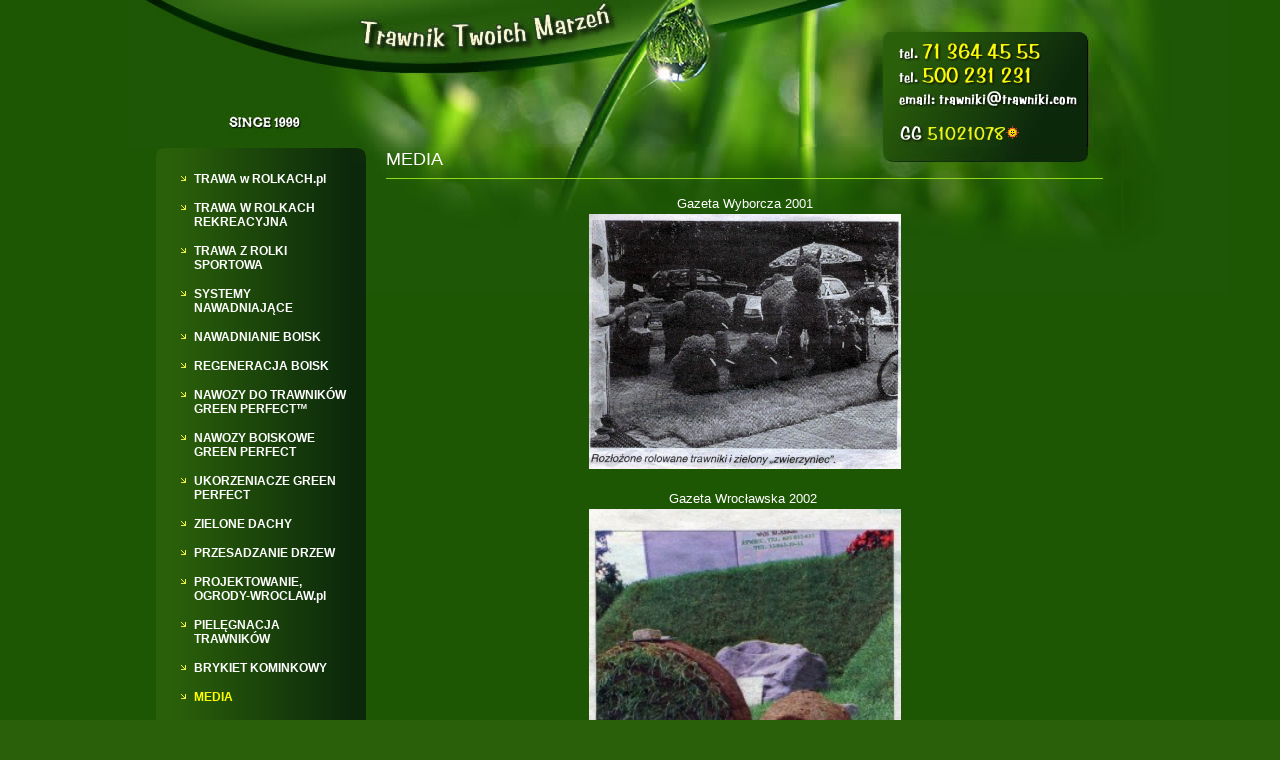

--- FILE ---
content_type: text/html
request_url: http://trawniki.com/pl/prasa_o_nas.html
body_size: 5684
content:
<!DOCTYPE html PUBLIC "-//W3C//DTD XHTML 1.0 Transitional//EN" "http://www.w3.org/TR/xhtml1/DTD/xhtml1-transitional.dtd">
<html xmlns="http://www.w3.org/1999/xhtml">
<head>
  <!-- Google Tag Manager -->

<script>(function(w,d,s,l,i){w[l]=w[l]||[];w[l].push({'gtm.start':

new Date().getTime(),event:'gtm.js'});var f=d.getElementsByTagName(s)[0],

j=d.createElement(s),dl=l!='dataLayer'?'&l='+l:'';j.async=true;j.src=

'https://www.googletagmanager.com/gtm.js?id='+i+dl;f.parentNode.insertBefore(j,f);

})(window,document,'script','dataLayer','GTM-PBCFVQG');</script>

<!-- End Google Tag Manager -->
<title>trawa w rolkach, trawniki z rolki, trawa z rolki, pielęgnacja trawnika</title>
	<meta name="Keywords" content="zakładanie trawników, zakładanie systemów nawadniających, zakładanie ogrodów. Wrocław" />
	<meta name="Description" content="Media o firmie TRAWAwROLKACH.pl Sprawdź co zrobiliśmy. Wrocław." />
	<meta http-equiv="Content-Type" content="text/html; charset=utf-8" />
	<meta http-equiv="imagetoolbar" content="false" />
	<meta name="author" content="Maciej Roszak" />
	<meta name="robots" content="index,follow" />
	<meta name="revisit-after" content="1  days" />

<link href="http://trawniki.com/include/templates/www/css/article.css" rel="stylesheet" type="text/css" />
<link href="http://trawniki.com/include/templates/www/css/style.css" rel="stylesheet" type="text/css" />
<link href="http://trawniki.com/include/templates/www/css/page.css" rel="stylesheet" type="text/css" />
<script type="text/javascript" src="http://trawniki.com/include/js/www.js"></script>
<script type="text/javascript" src="http://trawniki.com/include/js/mootools.js"></script>
<script type="text/javascript" src="http://trawniki.com/include/js/popup.js"></script>
<script type="text/javascript" src="http://trawniki.com/include/js/swfobject.js"></script>
</head>
<body>
<!-- Google Tag Manager (noscript) -->

<noscript><iframe src="https://www.googletagmanager.com/ns.html?id=GTM-PBCFVQG"

height="0" width="0" style="display:none;visibility:hidden"></iframe></noscript>

<!-- End Google Tag Manager (noscript) -->
<div class="layout">
<table width="100%" border="0" cellspacing="0" cellpadding="0">
  <tr>
    <td width="30%" class="stop_left">&nbsp;</td>
    <td width="967" style="width:967px;">
    	<table width="100%" border="0" cellspacing="0" cellpadding="0">
          <tr>
            <td class="stop_logo top">
	            <div id="flashcontent2">
				</div>
				<script>
				var tu = new SWFObject("http://trawniki.com/include/templates/www/swf/top-logo-podstron.swf",'lookfor', "211", "147", "8");
					tu.addParam("wmode", "transparent");
					tu.addVariable("url", "http://trawniki.com/pl.html");	
					tu.write('flashcontent2');
				</script>
            
            	<a href="http://trawniki.com/pl.html"></a>            </td>
            <td class="stop_photo top">
           	<img src="http://trawniki.com/include/templates/www/images/spacer.gif" width="756" height="1" alt="" />
           	<div style="position:relative">
              <div style="position:absolute; top:8px; right:50px;"></div>
              <div style="position:absolute; top:40px; right:30px;"><a href="mailto:trawniki@trawniki.com"><img src="http://trawniki.com/include/templates/www/images/spacer.gif" width="210" height="70" alt="" /> </a> </div>
              <div style="position:absolute; top:110px; right:30px;"><a href="gg:51021078"><img src="http://trawniki.com/include/templates/www/images/spacer.gif" width="210" height="50" alt="" /> </a> </div>
       	    </div></td>
          </tr>
        </table>    </td>
    <td width="30%" class="stop_right">&nbsp;</td>
  </tr>
  <tr>
    <td class="content_bg">&nbsp;</td>
    <td class="content_bg"><table width="100%" border="0" cellspacing="0" cellpadding="0">
      <tr>
        <td class="lcol">
        <div class="smenu_left" style="padding-bottom:15px;">
        	<div class="smenu_top"></div>
        	<div class="smenu_content">
        	  		
					  							<div id="cat33" class="menu_i"><a href="http://trawniki.com/pl/httpwwwrtdsystemogicompladminindexphppmodl1catedit33.html"  title="Sprawdź nas !!! Trawnik z rolki">TRAWA w ROLKACH.pl</a></div>
			<div class="menu_line"></div>	
			<div id="sub33" class="menu_pad" style="display:none;">		
					  												<div id="art225" class="menu_si"><a href="http://trawniki.com/pl/httpwwwrtdsystemogicompladminindexphppmodl1catedit33/certyfikaty.html"  title="Nasze CERTYFIKATY z zielonej branży.">- CERTYFIKATY</a></div>	
			<div class="menu_line"></div>	
							
		
					  												<div id="art224" class="menu_si"><a href="http://trawniki.com/pl/httpwwwrtdsystemogicompladminindexphppmodl1catedit33/nagrody_i_wyroznienia.html"  title="To wybrane NAGRODY i WYRÓŻNIENIA">- NAGRODY </a></div>	
			<div class="menu_line"></div>	
							
		
					  												<div id="art222" class="menu_si"><a href="http://trawniki.com/pl/httpwwwrtdsystemogicompladminindexphppmodl1catedit33/nasi_klienci.html"  title="To tylko wybrane REFERENCJE z pośród wielu innych.">- REFERENCJE</a></div>	
			<div class="menu_line"></div>	
							
	</div>				
						
		
					  							<div id="cat34" class="menu_i"><a href="http://trawniki.com/pl/trawa_w_rolkach.html"  title="Najszybsza metoda posiadania pięknego trawnika. Nasi specjaliści pomogą Tobie zaprojektowac i wykonać super trawnik.">TRAWA W ROLKACH REKREACYJNA</a></div>
			<div class="menu_line"></div>	
			<div id="sub34" class="menu_pad" style="display:none;">		
					  												<div id="art207" class="menu_si"><a href="http://trawniki.com/pl/trawa_w_rolkach/produkcja.html"  title="">Produkcja trawników</a></div>	
			<div class="menu_line"></div>	
							
		
					  												<div id="art27" class="menu_si"><a href="http://trawniki.com/pl/trawa_w_rolkach/trawa_w_rolkach.html"  title="">Trawa w rolkach</a></div>	
			<div class="menu_line"></div>	
							
		
					  												<div id="art209" class="menu_si"><a href="http://trawniki.com/pl/trawa_w_rolkach/pielegnacja.html"  title="">Zakładanie i pielęgnacja trawy w rolkach</a></div>	
			<div class="menu_line"></div>	
							
		
					  												<div id="art263" class="menu_si"><a href="http://trawniki.com/pl/trawa_w_rolkach/okres_letni_porady.html"  title="">Okres letni: porady</a></div>	
			<div class="menu_line"></div>	
							
		
					  												<div id="art262" class="menu_si"><a href="http://trawniki.com/pl/trawa_w_rolkach/ogolne_warunki_sprzedazy.html"  title="">Ogólne Warunki Sprzedaży</a></div>	
			<div class="menu_line"></div>	
							
	</div>				
						
		
					  							<div id="cat69" class="menu_i"><a href="http://trawniki.com/pl/trawa_sportowa.html"  title="Trawniki sportowe na boiska i tereny trawiaste. Naszybszy sposób na wykonanie gęstej murawy.">TRAWA Z ROLKI SPORTOWA</a></div>
			<div class="menu_line"></div>	
							
						
		
					  							<div id="cat37" class="menu_i"><a href="http://trawniki.com/pl/httpwwwtrawnikicomplhttpwwwrtdsystemogicompladminindexphppmodl1catedit37html.html"  title="Automatyczne nawadnianie. Prosty sposób na piekny ogród. Zamów wizytę i szybko rozwąż problem podlewnia.">SYSTEMY NAWADNIAJĄCE</a></div>
			<div class="menu_line"></div>	
			<div id="sub37" class="menu_pad" style="display:none;">		
					  												<div id="art194" class="menu_si"><a href="http://trawniki.com/pl/httpwwwtrawnikicomplhttpwwwrtdsystemogicompladminindexphppmodl1catedit37html/systemy_nawadniajace.html"  title="">- INSTALACJA</a></div>	
			<div class="menu_line"></div>	
							
		
					  												<div id="art217" class="menu_si"><a href="http://trawniki.com/pl/httpwwwtrawnikicomplhttpwwwrtdsystemogicompladminindexphppmodl1catedit37html/instalacja.html"  title="">- GALERIA</a></div>	
			<div class="menu_line"></div>	
							
	</div>				
						
		
					  							<div id="cat64" class="menu_i"><a href="http://trawniki.com/pl/nawadnianie_boisk.html"  title="Budowa systemów nawadniających. Tanio, szybko i skutecznie. Tel. 500 231 231">NAWADNIANIE BOISK</a></div>
			<div class="menu_line"></div>	
							
						
		
					  							<div id="cat35" class="menu_i"><a href="http://trawniki.com/pl/regeneracja_boisk.html"  title="Szybko i skutecznie wykonamy renowację boiska i innej powierzchni trawiastej. Dzięki odpowiednim maszynom i dużym doświadczeniu naprawimy każde boisko.">REGENERACJA BOISK</a></div>
			<div class="menu_line"></div>	
			<div id="sub35" class="menu_pad" style="display:none;">		
					  												<div id="art210" class="menu_si"><a href="http://trawniki.com/pl/regeneracja_boisk/budowa_boisk.html"  title="">- BUDOWA BOISK</a></div>	
			<div class="menu_line"></div>	
							
	</div>				
						
		
					  							<div id="cat72" class="menu_i"><a href="http://trawniki.com/pl/nawozy_green_perfect.html"  title="Bardzo wydajne i nowoczesne nawozy GREEN PERFECT skutecznie ożywią Twój zmęczony trawnik. Nawozy o wydłużonym działaniu do 3 miesięcy. ">NAWOZY DO TRAWNIKÓW GREEN PERFECT™</a></div>
			<div class="menu_line"></div>	
							
						
		
					  							<div id="cat68" class="menu_i"><a href="http://trawniki.com/pl/nawozy_schultz1.html"  title="Najlepsze nawozy do trawników.">NAWOZY BOISKOWE GREEN PERFECT</a></div>
			<div class="menu_line"></div>	
			<div id="sub68" class="menu_pad" style="display:none;">	</div>				
						
		
					  							<div id="cat73" class="menu_i"><a href="http://trawniki.com/pl/ukorzeniacze_green_perfect.html"  title="">UKORZENIACZE GREEN PERFECT</a></div>
			<div class="menu_line"></div>	
			<div id="sub73" class="menu_pad" style="display:none;">	</div>				
						
		
					  							<div id="cat60" class="menu_i"><a href="http://trawniki.com/pl/zielone_dachy.html"  title="Daj się skusić. Zielony dach jest nowoczesnym i ekologicznym rozwiązaniem. Zadzwoń a pomożemy Tobie i rozwiejemy Twoje wątpliwości.">ZIELONE DACHY</a></div>
			<div class="menu_line"></div>	
			<div id="sub60" class="menu_pad" style="display:none;">	</div>				
						
		
					  							<div id="cat38" class="menu_i"><a href="http://trawniki.com/pl/przesadzanie_drzew.html"  title="Najszybsza metoda posiadania dużego dorodnego drzewa. Już czas nie musisz czekać aż urośnie - zamów duże drzewo.">PRZESADZANIE DRZEW</a></div>
			<div class="menu_line"></div>	
			<div id="sub38" class="menu_pad" style="display:none;">		
					  												<div id="art219" class="menu_si"><a href="http://trawniki.com/pl/przesadzanie_drzew/historia.html"  title="">- HISTORIA</a></div>	
			<div class="menu_line"></div>	
							
		
					  												<div id="art220" class="menu_si"><a href="http://trawniki.com/pl/przesadzanie_drzew/realizacja.html"  title="">- REALIZACJE</a></div>	
			<div class="menu_line"></div>	
							
	</div>				
						
		
					  							<div id="cat36" class="menu_i"><a href="http://trawniki.com/pl/ogrody.html"  title="Najpiękniejsze ogrody we Wrocławiu to w dużym stopniu nasza zasługa. Zadzwoń i sprawdź nasze działania.">PROJEKTOWANIE, OGRODY-WROCLAW.pl</a></div>
			<div class="menu_line"></div>	
			<div id="sub36" class="menu_pad" style="display:none;">	</div>				
						
		
					  												<div id="art191" class="menu_i"><a href="http://trawniki.com/pl/serwis.html"  title="">PIELĘGNACJA TRAWNIKÓW</a></div>	
			<div class="menu_line"></div>	
							
		
					  												<div id="art260" class="menu_i"><a href="http://trawniki.com/pl/brykiet_kominkowy.html"  title="Brykiet drzewny kominkowy Pellet Wrocław ">BRYKIET KOMINKOWY</a></div>	
			<div class="menu_line"></div>	
							
		
																<div id="cat48" class="menu_a"><a href="http://trawniki.com/pl/prasa_o_nas.html"  title="Trochę ciekawostek z gazet i internetu o firmie TRAWAwROLKACH.pl.">MEDIA </a></div>
			<div class="menu_line"></div>	
							
						
		
					  							<div id="cat51" class="menu_i"><a href="http://trawniki.com/pl/55.html"  title="Podejmujemy się niejednokrotnie trudnych i karkołomnych prac. Nasza dewiza to: Zadowolenie klienta. Szybko i skutecznie zazielenimy każdy teren.">NASZE PRACE  </a></div>
			<div class="menu_line"></div>	
							
						
		
					  							<div id="cat57" class="menu_i"><a href="http://trawniki.com/pl/praca.html"  title="Ciekawa praca dla kochających zieloną przestrzeń.">PRACUJ Z NAMI</a></div>
			<div class="menu_line"></div>	
			<div id="sub57" class="menu_pad" style="display:none;">		
					  												<div id="art249" class="menu_si"><a href="http://trawniki.com/pl/praca/aktualne_oferty.html"  title="Szukasz ciekawej pracy? Chcesz pracować z fajnymi ludźmi? Dołącz do NAS.">Aktualne oferty</a></div>	
			<div class="menu_line"></div>	
							
	</div>				
						
		
					  												<div id="art35" class="menu_i"><a href="http://trawniki.com/pl/kontakt.html"  title="Nasze dzieło to zielony świat. Ekologiczny i zdrowy dla ludzi i zwierząt.">KONTAKT Z NAMI</a></div>	
			<div class="menu_line"></div>	
							
	        	
            </div>
        	<div class="smenu_bottom"></div>
        </div>
        
        
        
     <div style="padding:0px 0px 10px 0px;"><a href="https://trawniki24.com/"><img name="button_shop" src="http://trawniki.com/include/templates/www/img/button_shop.gif" width="210" height="54" border="0" id="button_shop2" alt="" /></a></div>
        <div class="movie_bg">
       		<h2 style="text-align: left;">&nbsp; <a href="https://trawniki24.com"><img WIDTH="182"  align="" height="134" alt="" src="http://trawniki.com/upload/articles/NEWS/Sklep_trawa_w_rolkach_.jpg" /></a></h2>
<h2>&nbsp;&nbsp;&nbsp;</h2>
<p>&nbsp;</p>        
        </div>
        <div style="margin-bottom:10px;">
          
        <table class="tbox" width="100%" border="0" cellspacing="0" cellpadding="00">
            <tr>
              <td class="tbox_top">&nbsp;</td>
            </tr>
            <tr>
              <td class="tbox_content">	
                              
                <table width="100%" border="0" cellspacing="0" cellpadding="0">
                  <tr>
                    <td class="polls_title">Sonda</td>
                  </tr>
                  <tr>
                    <td class="polls_content"><table width="100%" border="0" cellspacing="0" cellpadding="0">
  <form name="ankieta" method="post">
  <tr>
    <td class="polls_question" align="center">
	Jaki nawóz dobrze działa?
	</td>
  </tr>
  <tr>
    <td>	
	<table border="0" cellspacing="0" cellpadding="0">
	  	<tr>
		<td width="10"></td><td><input type="radio" name="odp" checked value="41"> SUBSTRAL</td>
	</tr>	<tr>
		<td width="10"></td><td><input type="radio" name="odp"  value="42"> FLOROVIT</td>
	</tr>	<tr>
		<td width="10"></td><td><input type="radio" name="odp"  value="43"> SCOTTS</td>
	</tr>	<tr>
		<td width="10"></td><td><input type="radio" name="odp"  value="44"> SCHULTZ</td>
	</tr>	<tr>
		<td width="10"></td><td><input type="radio" name="odp"  value="45"> POLICE</td>
	</tr>	<tr>
		<td width="10"></td><td><input type="radio" name="odp"  value="46"> FRUCTUS</td>
	</tr>	<tr>
		<td width="10"></td><td><input type="radio" name="odp"  value="47"> INNY</td>
	</tr>
	  <tr><td colspan="2"></td></tr>
	</table>	
	</td>
  </tr>
  <tr><td>&nbsp;</td></tr>
  <tr>
    <td class="polls_submit" style="padding-left:40px;">
    <span class="button"><a href="javascript:document.forms['ankieta'].submit();" style="width:60px;">głosuj</a></span>
    </td>
  </tr>
  <tr><td>&nbsp;</td></tr>
  <tr>
  	<td class="polls_links">[ <a href="?ankw=1" target="_self" title="" class="" accesskey="" onClick="">wyniki</a> | <a href="http://trawniki.com/pl/sonda.html" target="_self" title="" class="" accesskey="" onClick="">poprzednie</a> ]</td>
  </tr>
  <tr><td>&nbsp;</td></tr>
  <tr>
    <td class="polls_summary">Głosów: <b>828</b><input type="hidden" name="form_glosuj" value="1" /><input type="hidden" name="ank" value="11" /></td>
  </tr>
  </form>
</table></td>
                  </tr>
                </table>
                
               </td>            
            </tr>
            <tr>
              <td class="tbox_bottom">&nbsp;</td>
            </tr>
          </table>    
        </div>
        </td>
        <td class="ccol article_bg">
        				<div>
				<div class="article_header">
					<h1>MEDIA </h1>									</div>
				
								<div class="article_text"> 
								<p style="text-align: center">Gazeta Wyborcza 2001</p>
<p style="text-align: center"><blink><img style="cursor: pointer" border="2" alt="" WIDTH="312"    height="255" onClick="popImage2('/upload/articles/Media_o_nas/Kopia_Wyborcza_2000.jpg', 'obrazek', 600, 502 )" src="http://trawniki.com/upload/articles/Media_o_nas/Kopia_Wyborcza_2000.jpg" /></blink></p>
<p style="text-align: center"><blink></blink> </p>
<p style="text-align: center">   Gazeta Wrocławska 2002    </p>
<p style="text-align: center"><img style="cursor: pointer" border="0" alt="" WIDTH="312"    height="359" onClick="popImage2('/upload/articles/Media_o_nas/4_07_2001Gazeta__Wyborcza.jpg', 'obrazek', 527, 600 )" src="/www/mbthumb.php?img=/Media_o_nas/4_07_2001Gazeta__Wyborcza.jpg&w=400&h=300" /></p>
<p style="text-align: center"> </p>
<p style="text-align: center">Millenium Budowlane 2003</p>
<p style="text-align: center">  <img style="cursor: pointer" border="0" alt="" WIDTH="198"    height="313" onClick="popImage2('/upload/articles/Media_o_nas/Millenium_Gazeta_Budowlana_2002_str_1.jpg', 'obrazek', 412, 600 )" src="http://trawniki.com/upload/articles/Media_o_nas/Millenium_Gazeta_Budowlana_2002_str_1.jpg" /><img style="cursor: pointer" border="0" alt="" WIDTH="200"    height="313" onClick="popImage2('/upload/articles/Media_o_nas/Millenium_Gazeta_Budowlana_str_2__2002.jpg', 'obrazek', 416, 600 )" src="http://trawniki.com/upload/articles/Media_o_nas/Millenium_Gazeta_Budowlana_str_2__2002.jpg" />  </p>
<p style="text-align: center"> </p>
<p style="text-align: center">Głos Koszaliński 2008 </p>
<p style="text-align: center"><img style="cursor: pointer" border="0" alt="" WIDTH="337"    height="482" onClick="popImage2('/upload/articles/Media_o_nas/Glos_Koszalinski_2008.jpg', 'obrazek', 424, 600 )" src="http://trawniki.com/upload/articles/Media_o_nas/Glos_Koszalinski_2008.jpg" /></p>
<p style="text-align: center"> </p>
<p style="text-align: center">Internet 2009</p>
<p style="text-align: center">   <img style="cursor: pointer" border="0" alt="" WIDTH="331"    height="287" onClick="popImage2('/upload/articles/Media_o_nas/DSC_1663.JPG', 'obrazek', 600, 483 )" src="/www/mbthumb.php?img=/Media_o_nas/DSC_1663.JPG&w=400&h=300" /> </p>
<p style="text-align: center"> </p>
<p style="text-align: center">Głos Wielkopolski 2010    </p>
<p style="text-align: center">  <img style="cursor: pointer" border="0" alt="" WIDTH="330"    height="274" onClick="popImage2('/upload/articles/Media_o_nas/DSC_1661.JPG', 'obrazek', 600, 496 )" src="/www/mbthumb.php?img=/Media_o_nas/DSC_1661.JPG&w=400&h=300" /></p>
<p style="text-align: center"> </p>
<p style="text-align: center">Internet 2010</p>
<p style="text-align: center">   <img alt="" WIDTH="330"    height="223" src="http://trawniki.com/upload/articles/Media_o_nas/trawa_z_rolki_011.jpg" /> </p>
<p style="text-align: center"> </p>
<p style="text-align: center">Telewizja TVN 2012</p>
<p style="text-align: center">  <img style="cursor: pointer" border="0" alt="" WIDTH="325"    height="189" onClick="popImage2('/upload/articles/Media_o_nas/trawa_z_rolki_cena.jpg', 'obrazek', 600, 342 )" src="http://trawniki.com/upload/articles/Media_o_nas/trawa_z_rolki_cena.jpg" /></p>
<p style="text-align: center"> </p>
<p style="text-align: center"> Idealny Dom 2013 </p>
<p style="text-align: center"><img style="cursor: pointer" border="0" alt="" WIDTH="180"    height="225" onClick="popImage2('/upload/articles/Media_o_nas/Trawa_w_rolkach_001.jpg', 'obrazek', 476, 600 )" src="http://trawniki.com/upload/articles/Media_o_nas/Trawa_w_rolkach_001.jpg" /> <img style="cursor: pointer" border="0" alt="" WIDTH="172"    height="225" onClick="popImage2('/upload/articles/Media_o_nas/Trawa_w_rolkach_002.jpg', 'obrazek', 460, 600 )" src="http://trawniki.com/upload/articles/Media_o_nas/Trawa_w_rolkach_002.jpg" /> <img style="cursor: pointer" border="0" alt="" WIDTH="171"    height="225" onClick="popImage2('/upload/articles/Media_o_nas/Trawa_w_rolkach_003.jpg', 'obrazek', 459, 600 )" src="http://trawniki.com/upload/articles/Media_o_nas/Trawa_w_rolkach_003.jpg" /></p>
<p style="text-align: center"><img style="cursor: pointer" border="0" alt="" WIDTH="181"    height="239" onClick="popImage2('/upload/articles/Media_o_nas/Trawa_w_rolkach_004.jpg', 'obrazek', 455, 600 )" src="http://trawniki.com/upload/articles/Media_o_nas/Trawa_w_rolkach_004.jpg" /> <img style="cursor: pointer" border="0" alt="" WIDTH="173"    height="238" onClick="popImage2('/upload/articles/Media_o_nas/Trawa_w_rolkach_005.jpg', 'obrazek', 468, 600 )" src="http://trawniki.com/upload/articles/Media_o_nas/Trawa_w_rolkach_005.jpg" /> <img style="cursor: pointer" border="0" alt="" WIDTH="171"    height="237" onClick="popImage2('/upload/articles/Media_o_nas/Trawa_w_rolkach_006.jpg', 'obrazek', 453, 600 )" src="http://trawniki.com/upload/articles/Media_o_nas/Trawa_w_rolkach_006.jpg" /></p>
<p style="text-align: center"> </p>
<p style="text-align: center">WROCŁAW.pl 2014 </p>
<p style="text-align: center"><img style="WIDTH: 532px   ; height: 360px; cursor: pointer" border="0" alt="" WIDTH="557"    height="382" onClick="popImage2('/upload/articles/Media_o_nas/Rynek_Wroclaw__2014.jpg', 'obrazek', 600, 402 )" src="http://trawniki.com/upload/articles/Media_o_nas/Rynek_Wroclaw__2014.jpg" /></p>
<p style="text-align: center"> </p>
<p style="text-align: center"> </p><br/><br/>	
				
								</div>	
				
															</div><div class="powiekszenie" id="powiekszenie" style="display:none;"><table class="powiekszenie" border='0' cellspacing='0' cellpadding='0'><tr><td><div class="ladowanie" id="ladowanie"><div onclick='popClose2()' class="obrazek" id="obrazek"></div></div></td></tr></table></div>        
        </td>
      </tr>
    </table></td>
    <td class="content_bg article_right">&nbsp;</td>
  </tr>
  <tr>
    <td colspan="3" class="adverts_bg">
    				
						
                
					<a href="http://www.rugbywroclaw.com/" target="_self" title=""><img src="http://trawniki.com/upload/pics/Rugby_wroclaw_1.jpg"  border="0" class="" alt=""  /></a>
                    			
						
                
					<a href="http://www.baseballwroclaw.pl/" target="_self" title=""><img src="http://trawniki.com/upload/pics/Baseball_Wroclaw.jpg"  border="0" class="" alt=""  /></a>
                    			
						
                
					<a href="http://trawniki.com/pl/trawa_w_rolkach_juz/news_1.html" target="_self" title=""><img src="http://trawniki.com/upload/pics/rolka_na_50l.jpg"  border="0" class="" alt=""  /></a>
                    			
						
                
					<a href="http://www.mcs.wroc.pl/pl/index" target="_self" title=""><img src="http://trawniki.com/upload/pics/logo_MCS_Wroclaw_1.jpg"  border="0" class="" alt=""  /></a>
                    			
						
                
					<a href="https://www.osprzeplin.pl/" target="_self" title=""><img src="http://trawniki.com/upload/pics/Rzeplin_OSP__.jpg"  border="0" class="" alt=""  /></a>
                    			
						
                
					<a href="http://www.tvn24.pl/" target="_self" title=""><img src="http://trawniki.com/upload/pics/tvn24.jpg"  border="0" class="" alt=""  /></a>
                    			
						
                
					<a href="http://www.orlik2012.pl/" target="_self" title=""></a>
                    			
						
    </td>
  </tr>
  <tr>
    <td class="footer_bg">&nbsp;</td>
    <td class="footer_bg top">
    <table width="100%" border="0" cellspacing="0" cellpadding="0">
      <tr>
        <td style="text-align:left"><b>TRAWA W ROLKACH.pl</b>    copyrights © 2010 - All rights reserved</td>
        <td style="text-align:right;"><a href="mailto:trawniki@trawniki.com">biuro@trawniki.com</a></td>
      </tr>
    </table>
    </td>
    <td class="footer_bg">&nbsp;</td>
  </tr>
</table>


<script type="text/javascript">
	showSubMenu( 'sub48' );
var art = "art0";
if(art!="art0")
	highSubItem( 'art0' );
else
	highSubItem( 'cat48' );
</script>

TRAWAwROLKACH.pl  Dostawy cały kraj.  tel. +48 500 231 231


<-- ! test -->

</body>
</html>

--- FILE ---
content_type: text/css
request_url: http://trawniki.com/include/templates/www/css/article.css
body_size: 533
content:
@charset "iso-8859-2";
/* CSS Document */

a { color:#94da1b; text-decoration:none; font:inherit; font-size:12px } 
a:hover { color:#94da1b; text-decoration:underline; }

h1{ font-family:inherit; font-size:13px; color:#ffff00; font-weight:bold; margin:5px 0px 12px 0px; }
h2{ font-family:inherit; font-size:12px; color:#ffff00; font-weight:bold; margin:5px 0px 12px 0px; }
h3{ font-family:inherit; font-size:12px; color:#ffff00; font-weight:bold; margin:5px 0px 12px 0px; }
h4{ font-family:inherit; font-size:12px; color:#1A9C92; font-weight:bold; margin:5px 0px 12px 0px; }
h5{ font-family:inherit; font-size:12px; color:#1A9C92; font-weight:bold; margin:5px 0px 12px 0px; }

.bold1a { font-weight:bold; font-size:13px; font-family:inherit; color:#94da1b; }
.bold2a { font-weight:bold; font-size:12px; font-family:inherit; color:#94da1b; }
.bold3a { font-weight:bold; font-size:12px; font-family:inherit; color:#94da1b; }

.bold1b { font-weight:bold; font-size:13px; font-family:inherit; color:#FF0000; }
.bold2b { font-weight:bold; font-size:12px; font-family:inherit; color:#FF0000; }
.bold3b { font-weight:bold; font-size:12px; font-family:inherit; color:#FF0000; }

.bold1c { font-weight:bold; font-size:13px; font-family:inherit; color:#2a600a; }
.bold2c { font-weight:bold; font-size:12px; font-family:inherit; color:#2a600a; }
.bold3c { font-weight:bold; font-size:12px; font-family:inherit; color:#2a600a; }

.bold1d { font-weight:bold; font-size:13px; font-family:inherit; color:#1A9C92; }
.bold2d { font-weight:bold; font-size:12px; font-family:inherit; color:#1A9C92; }
.bold3d { font-weight:bold; font-size:12px; font-family:inherit; color:#1A9C92; }

p{margin:0px;}

/* General styles */
body { font-size:12px; font-family:Tahoma, Helvetica, sans-serif; background:#2a600a; }
p { margin:0px; padding:0px; }
td { font-size:12px; color:#ffffff;  }

form{ margin:0px; padding:0px; }
div { font-family:inherit; }
span { font-family:inherit; }
caption { font-family:inherit; }
img { border:0px; margin:0px; padding:0px; }
blockquote{ margin:0px 0px 12px 20px; }
ul{ margin:2px 0px 2px 20px; padding:0px; }
ol{ margin:2px 0px 2px 30px; padding:0px; }
li{ margin:0px; padding:3px 0px 3px 0px; }
li.blank{ margin:0px; padding:2px 0px 2px 0px; list-style:url(../images/spacer.gif); }


--- FILE ---
content_type: text/css
request_url: http://trawniki.com/include/templates/www/css/style.css
body_size: 2449
content:
@charset "iso-8859-2";
/* CSS Document */

/* Page Layout */
body { margin:0px; padding:0px 0px 0px 0px; }
div.message{ color:#5a82ac; font-size:12px; margin-bottom:5px; margin-top:5px; background:#f5f5f5 url(../images/message_dot.gif) 3px 3px no-repeat; border:1px solid #cccccc; padding:2px 2px 2px 20px; }
td.top { vertical-align:top;  }

button { border: solid 1px #4b7a98; font: 12px Tahoma, sans-serif; }
input.normal { width: 150px; border: solid 1px #cccccc; font: 12px Tahoma, sans-serif; }
textarea.tnormal { border: solid 1px #cccccc; font: 12px Tahoma, sans-serif; color:#000000; }
input.bnormal { border: solid 1px #0c280b;  font: 12px Tahoma, sans-serif; font-weight:bold; margin: 1px; color:#FFFFFF; background:#0c280b; }
.form_left{ width:120px; }

input.text{ border:1px solid #cccccc; font-family:inherit; color:#ffffff; padding:2px; }
textarea{ border:1px solid #cccccc; font-family:inherit; color:#ffffff; padding:2px; font-family:inherit; }
select{ border:1px solid #cccccc; font-family:inherit; color:#ffffff; padding:2px; }
fieldset{ border:1px solid #cccccc; margin-bottom:20px; }
legend{ font-weight:bold; color:#ffff00; font-size:12px; }

/* PopUp Zdjecia */
#lbOverlay { position: absolute; left: 0; width: 100%;	background-color: #000;	cursor: pointer; z-index:400; }
#lbCenter { position: absolute; left: 50%; overflow: hidden; background-color: #ffffff; z-index:500; }
#lbCenter{ border:5px solid #eeeeee; }
.lbLoading { background: #fff url(../images/loader.gif) no-repeat center; }
#lbImage { position: absolute; left: 0; top: 0; cursor:pointer;	background-repeat: no-repeat; }

/* Menu */
div.menu_pad{ padding-left:20px; }

div.menu_i { background:url(../img/menu_arrow_i.gif) no-repeat 10px 13px; padding:9px 0px 4px 23px; }
div.menu_i a { color:#ffffff; display:block; font-weight:bold; font-size:12px; text-decoration:none; }
div.menu_i a:hover{ color:#ffff00; text-decoration:none; }
div.menu_a { background:url(../img/menu_arrow_a.gif) no-repeat 10px 13px; padding:9px 0px 4px 23px; }
div.menu_a a { color:#ffff00; display:block; font-weight:bold; font-size:12px; text-decoration:none; }
div.menu_a a:hover{ color:#ffff00; text-decoration:none; }

div.menu_si { background:url(../img/menu_sarrow.gif) no-repeat 0px 7px; padding:2px 0px 2px 14px; }
div.menu_si a { color:#ffffff; display:block; font-size:12px; text-decoration:none; }
div.menu_si a:hover{ color:#94da1b; text-decoration:none; }
div.menu_sa { background:url(../img/menu_sarrow.gif) no-repeat 0px 7px; padding:2px 0px 2px 14px; }
div.menu_sa a { color:#94da1b; display:block; font-size:12px; text-decoration:none; }
div.menu_sa a:hover{ text-decoration:none; color:#94da1b; }

div.menu_line{ height:2px; line-height:1px; font-size:1px;}
div.menu_break{ height:20px; }

div.menu_top_i{ padding:0px 10px 0px 12px; color:#ffffff; font-size:12px; }
div.menu_top_i a { color:#ffffff; font-size:12px; text-decoration:none; }
div.menu_top_i a:hover{ color:#ffffff; text-decoration:underline; }
div.menu_top_a{ padding:0px 10px 0px 12px; color:#CC0000; font-size:12px; }
div.menu_top_a a { color:#CC0000; font-size:12px; text-decoration:none; }
div.menu_top_a a:hover{ color:#CC0000; text-decoration:underline; }

.menu_nav_a { background:url(../img/bot_arrow.gif) 0px 5px no-repeat; padding-left:10px; margin:0px 10px 0px 10px; }
.menu_nav_a a{ color:#94da1b; text-decoration:none; font-size:12px; font-family:Tahoma,sans-serif; }
.menu_nav_a a:hover { font-size:12px; color:#94da1b; text-decoration:none; }
.menu_nav_i { background:url(../img/bot_arrow.gif) 0px 5px no-repeat; padding-left:10px; margin:0px 10px 0px 10px; }
.menu_nav_i a{ color:#ffffff; text-decoration:none; font-size:12px; font-family:Tahoma,sans-serif; }
.menu_nav_i a:hover { font-size:12px; color:#94da1b; text-decoration:none; }
.menu_nav_break{ margin:0px 5px 0px 5px; font-size:9px; font-family:Tahoma,sans-serif; color:#ffffff; }

/* Article */
.article_header{ padding:0px 0px 10px 0px; position:relative; margin-bottom:5px; }
.article_footer{ height:15px; padding:12px 0px 5px 0px; text-align:right }

h1{ color:#ffffff; padding:2px 80px 8px 0px; font-size:18px; font-weight:normal; margin:0px; border-bottom:1px solid #94DA1B;  }
.article_print{ vertical-align:middle; color:#fa8000; position:absolute; right:5px; top:0px; }
.article_lid{ width:100%; font-weight:bold; color:#ffffff; margin-bottom:15px; line-height: 1.5em; }

.article_path{ margin:0px 0px 8px 0px; font-size:9px; color:#999999 }
.article_path a { font-size:9px; color:#999999; }

.article_text{ color:#ffffff; line-height:160%; padding:0px 0px 0px 0px; }
.article_text td{ color:#ffffff; line-height:160%; }
.article_text th{ color:#C60000; background:#e9edf1; text-align:center; line-height:160%; padding:4px; }
.article_text table{ border-collapse:separate; }
.article_text table.article_img_table{ border-collapse:separate; border:0px; }
.article_text table.form{ border-collapse:separate; border:0px; }
.article_text table.form table,.article_text table.form td,.article_text table.form img{ border:0px; padding:0px; margin:0px; }
.article_text table.polls_table{ border-collapse:separate; border:0px; }
.article_text table.polls_table table{ border-collapse:separate; border:0px; }
.article_text table.polls_table td{ padding:0px; }

h1 a { font-size:12px; color:#94da1b; text-decoration:none; }
h1 a:hover { color:#94da1b; text-decoration:underline; }

.article_text img{ margin:0px 5px 0px 5px; padding:0px; }
.article_text a { color:#94da1b; text-decoration:underline; }
.article_text a:hover { color:#94da1b; text-decoration:none; }

.article_image{ font-size:12px; color:#ffffff; padding-top:12px; text-align:center; vertical-align:top; }
.article_image img { border:4px solid #1B440A; margin:0px; }
.article_image img:hover { border:4px solid #1B440A; margin:0px; }

.article_footer a { color:#94da1b; text-decoration:none; }
.article_footer a:hover { color:#94da1b; text-decoration:underline; }

.article_nav{ padding:5px; text-align:right; }
.article_nav a { background:#d9e9e9; color:#336699; padding:1px 2px 1px 2px; text-decoration:none; }
.article_nav a:hover { background:#336699; color:#ffffff; padding:1px 2px 1px 2px; text-decoration:none; }

.article_print a { color:#cccccc; text-decoration:none; padding:2px; }
.article_print a:hover { color:#cccccc; text-decoration:underline; }

/* Article Perpage */
.navmenu_list{ font-size:12px; color:#ffffff; text-align:right; padding:10px 0px 10px 0px; }
.navmenu_list a{ background:#eeeeee; color:#666666; padding:1px 4px 1px 4px; margin:0px 1px 0px 1px; font-size:12px; text-decoration:none; }
.navmenu_list a:hover{ text-decoration:underline; color:#666666; background:#eeeeee; }

/* Article Box */
.article_box{ margin:8px 0px 8px 0px; }
.article_box_line{ height:3px; border-bottom:1px solid #2d730d; line-height:1px; font-size:1px;}
.article_box_title{ font-size:12px; vertical-align:middle; font-weight:bold; color:#ffffff; }
.article_box_title a{ font-size:12px; color:#ffffff; text-decoration:none; }
.article_box_title a:hover { color:#ffffff; text-decoration:underline; }
.article_box_date{ float:right; color:#ff8f04; font-weight:bold; }
.article_box_text{ color:#ffffff; margin:5px 0px 0px 0px; }
.article_box_more{ text-align:right; }
.article_box_more a{ font-size:12px; color:#94da1b; text-decoration:none; }
.article_box_more a:hover { color:#94da1b; text-decoration:underline; }

/* Article Title Box */
.articlet_box{ margin:0px 0px 0px 0px; }
.articlet_box_line{ height:3px; line-height:1px; font-size:1px;}
.articlet_box_title{ font-size:12px; vertical-align:middle; font-weight:bold; color:#ffffff; }
.articlet_box_title a{ font-size:12px; color:#ffffff; text-decoration:none; }
.articlet_box_title a:hover { color:#ffffff; text-decoration:underline; }
.articlet_box_date{ float:right; color:#999999; }
.articlet_box_text{ color:#ffffff; margin:5px 0px 0px 0px; }
.articlet_box_more{ text-align:right; }
.articlet_box_more a{ font-size:12px; color:#94da1b; text-decoration:none; }
.articlet_box_more a:hover { color:#94da1b; text-decoration:underline; }

/* Article Picture Box */
.articlep_box{ margin:2px; }
.articlep_box_title{ font-size:12px; padding:2px 0px 5px 0px; text-align:center; vertical-align:middle; font-weight:bold; color:#ffffff; }
.articlep_box_title a{ font-size:12px; color:#ffffff; text-decoration:none; }
.articlep_box_title a:hover { color:#ffffff; text-decoration:underline; }
.articlep_box_date{ float:right; color:#999999; }
.articlep_box_text{ color:#ffffff; padding:5px 0px 5px 0px; }
.articlep_box_pic{ text-align:center; padding:5px 0px 5px 0px; }

/* News */
.news_title{ font-size:12px; color:#94da1b; padding:0px; font-weight:bold; padding: 1px 0px 3px 20px; background:url(../img/ico_news.gif) no-repeat; }
.news_title a{ font-size:12px; color:#94da1b; text-decoration:none; }
.news_title a:hover { color:#94da1b; text-decoration:underline; }
.news_list{}
.news_box{ margin:8px 0px 8px 0px; }
.news_box_line{height:3px; line-height:1px; font-size:1px;}
.news_box_title{ font-size:12px; vertical-align:middle; font-weight:bold; color:#ffffff; }
.news_box_title a{ font-size:12px; color:#ffffff; }
.news_box_title a:hover{ font-size:12px; color:#ffffff; }
.news_box_date{  color:#bcbcbc; font-size:10px; font-weight:normal; }
.news_box_text{ color:#ffffff; margin:5px 0px 0px 0px;line-height:140%;  }
.news_box_more{ text-align:right; }
.news_box_more a{ font-size:12px; color:#94da1b; text-decoration:none; }
.news_box_more a:hover { color:#94da1b; text-decoration:underline; }

/* Newsletter */
.newsletter_title{ font-size:12px; color:#94da1b; padding:0px; font-weight:bold; }
.newsletter_title a{ font-size:12px; color:#94da1b; text-decoration:none; }
.newsletter_title a:hover { color:#94da1b; text-decoration:underline; }
.newsletter_buttons{ margin:8px 0px 8px 0px; }
input.newsletter_email{ width:170px; }
.newsletter_text{ color:#ffffff; margin:5px 0px 5px 0px; }

/* Polls */
.polls_title{ font-size:12px; color:#94da1b; padding:3px; font-weight:bold; }
.polls_title a{ font-size:12px; color:#94da1b; text-decoration:none; }
.polls_title a:hover { color:#94da1b; text-decoration:underline; }
.polls_content{ padding:8px; }
.polls_question{ font-size:12px; font-weight:bold; padding-bottom:5px }
.polls_links{ font-size:12px; text-align:center; }
.polls_summary{ font-size:12px; text-align:center; }
.polls_submit{ text-align:center; }
.polls_line{height:3px; background:url(../images/menu_line.gif); line-height:1px; font-size:1px;}

.ank_pasek_l{ background-image:url(../images/lay_ank_l.gif); width:3px; height:12px; background-color:#94da1b; line-height:1px; font-size:1px; }
.ank_pasek_r{ background-image:url(../images/lay_ank_r.gif); width:3px; height:12px; background-color:#94da1b; line-height:1px; font-size:1px;}
.ank_pasek_c{ background-image:url(../images/lay_ank_c.gif); height:12px; background-color:#94da1b; line-height:12px; line-height:1px; font-size:1px;}
.ank_pasek_bg{ height:12px; background-color:#225108; line-height:12px; line-height:1px; font-size:1px;}
.ank_pasek_break{ line-height:12px }	

/* Files */
.files_box{ padding:0px; }
.files_title{ font-weight:bold; border-bottom:1px solid #ffffff; padding:4px 0px 4px 0px; margin-bottom:5px; }
.files_entry{}

/* Footer */
.footer{ color:#FFFFFF; }

/* Flags */
.flag{ }
.flag_a{ }
img.fileIcon{ padding:0px; margin:2px 0px 2px 0px; border:0px; }

/* Formularze */
#cloneTable{ width:100%; border-collapse:separate; margin:10px 0px 10px 0px; }
#cloneTable td.rowLeft{ padding-left:10px; }
#cloneTable td.rowCenter{}
#cloneTable td.rowRight{ padding-right:10px; }
.party_success{ padding:50px; text-align:center; border:1px solid #CCCCCC; font-weight:bold; color:#ffff00; font-size:12px; }

.errorRow{ background:#e2f1fa; }
.errHelp{ display:block; padding-left:2px; font-size:10px; color:#d3593f; }
.errInfo{ color:#0068b5; }

#AdTaily_Widget_Container  {
	border:none !important;
	background-color:#1D5703 !important;
	color:#fff !important;
}

.AdTaily_Widget_Title {
	color:#fff !important;
}

#AdTaily_Widget_Container .Link img, #AdTaily_Widget_Container .Link {
	height:auto !important;
	width:auto !important;
}

--- FILE ---
content_type: text/css
request_url: http://trawniki.com/include/templates/www/css/page.css
body_size: 919
content:

html{ height:100%; }
body { height:100%; background: #2a600a; margin: 0px; padding: 0px; }
td, body { font-family: Tahoma,sans-serif; font-size: 13px; }
img { border: none; }
p{ margin:0px; padding:0px; }

.top{ vertical-align:top; }
 
.top_left{ background:#1d5703 url(../img/top_left.jpg) top right no-repeat; height:346px; }
.top_right{ background:#1d5703 url(../img/top_right.jpg) top left no-repeat; height:346px; }
.top_logo{ background:#1d5703 url(../img/top_logo.jpg) no-repeat; width:211px; height:346px; }
 
.stop_left{ background:#1d5703 url(../img/stop_left.jpg) top right no-repeat; height:147px; }
.stop_right{ background:#1d5703 url(../img/stop_right.jpg) top left no-repeat; height:147px; }
.stop_logo{ background:#1d5703 url(../img/stop_logo.jpg) no-repeat; width:211px; height:147px; }
.stop_photo{ background:#1d5703 url(../img/stop_photo.jpg) no-repeat; width:756px; height:147px; }

.middle_bg{ background:#000000 url(../img/middle_bg.gif) repeat-x; height:356px; }
.content_bg{ background:#1d5703; }
.footer_bg{ color:#FFFFFF; background:#2A600A url(../img/footer_bg.gif) repeat-x; height:60px; padding-top:20px; text-align:center; font-size:11px; }
.footer_bg a{ color:#FFFFFF; font-size:11px; }
.footer_bg a:hover{ color:#FFFFFF; text-decoration:underline; font-size:11px; }
.article_bg{ background:#1d5703 url(../img/article_bg.jpg) top left no-repeat; }
.article_right{ background:#1d5703 url(../img/article_right.jpg) top left no-repeat; }

.adverts_bg{ background:#2A600A; height:50px; vertical-align:middle; text-align:center; }

.lcol{ width:210px; vertical-align:top }
.ccol{ vertical-align:top; padding:0px 20px 0px 20px; }
.rcol{ width:210px; vertical-align:top }

table.tbox{ width:210px; margin-top:15px; }
table.tbox td.tbox_top{ background:#2a600a url(../img/box_top.gif) no-repeat; height:15px; }
table.tbox td.tbox_content{ background:#2a600a url(../img/box_bg.gif) repeat-y; padding:0px 10px 0px 10px; line-height:140%; }
table.tbox td.tbox_bottom{ background:#2a600a url(../img/box_bot.gif) no-repeat; height:20px; }

div.movie_bg{ padding:10px 0px 0px 5px; background: url(../img/movie_bg.gif) no-repeat; min-height:155px; _height:155px; }

div.menu_left{ width:210px; position:relative; top:-100px; }
div.menu_content{ padding:0px 15px 0px 15px; background:url(../img/menu_bg.gif) 0px 50px no-repeat;  }
div.menu_bottom{ background:#2a600a url(../img/menu_bot.gif) no-repeat; height:16px; }

div.smenu_left{ width:210px; }
div.smenu_top{ background:#1b440a url(../img/smenu_top.gif) no-repeat; height:16px; }
div.smenu_content{ background:#1b440a url(../img/smenu_bg.gif) repeat-y; padding:0px 15px 0px 15px; }
div.smenu_bottom{ background:#1b440a url(../img/smenu_bot.gif) no-repeat; height:16px; }
		
td.box1{ width:332px; background:url(../img/box1.gif) no-repeat; }
td.box1 div.content{ padding:20px 15px 20px 50px; }
td.box2{ width:299px; background:url(../img/box2.gif) no-repeat; }
td.box2 div.content{ padding:20px 15px 20px 15px; }
td.box3{ width:331px; background:url(../img/box3.gif) no-repeat; }
td.box3 div.content{ padding:20px 50px 20px 15px; }

span.button{ height:18px; line-height:18px; float:left; width:auto !important; padding:0px 0px 0px 10px; background:#0e2c0b url(../img/button_left.gif) left no-repeat; text-align:center; }
span.button a{ height:18px; line-height:18px; display:block; padding:0px 10px 0px 0px; background:#0e2c0b url(../img/button_right.gif) right no-repeat; color:#94da1b; font-size:11px; font-weight:normal; }
span.button a:hover{ color:#94da1b; }



--- FILE ---
content_type: text/javascript
request_url: http://trawniki.com/include/js/popup.js
body_size: 1536
content:

function popImage2(tPictureHref,tSymbol,tWidth,tHeight){
    
	if( typeof(Popbox.center)=='undefined' ) Popbox.init(); 
	
	currentImgSrc = tPictureHref;
	currentImgDescription = '';
	Popbox.click(); 
}


var Popbox = {

	init: function(options){
		this.options = $extend({
			resizeDuration: 400,
			resizeTransition: false,	// default transition
			initialWidth: 250,
			initialHeight: 250,
			animateCaption: true,
			showCounter: true
		}, options || {});

		this.anchors = [];
		this.eventKeyDown = this.keyboardListener.bindAsEventListener(this);
		
		this.center = new Element('div', {'id': 'lbCenter', 'styles': {'width': this.options.initialWidth, 'height': this.options.initialHeight, 'marginLeft': -(this.options.initialWidth/2), 'display': 'none'}}).injectInside(document.body);
		this.image = new Element('div', {'id': 'lbImage'}).injectInside(this.center);
		this.image.onclick = this.close.bind(this);

		var nextEffect = this.nextEffect.bind(this);
		this.fx = {
			resize: this.center.effects($extend({duration: this.options.resizeDuration, onComplete: nextEffect}, this.options.resizeTransition ? {transition: this.options.resizeTransition} : {})),
			image: this.image.effect('opacity', {duration: 500, onComplete: nextEffect})
		};

		this.preloadPrev = new Image();
		this.preloadNext = new Image();
	},

	click: function(){
	   return this.show(currentImgSrc, currentImgDescription)
	},

	show: function(url, title){
		return this.open([[url, title]], 0);
	},

	open: function(images, imageNum){
		this.images = images;
		this.setup(true);
		this.top = window.getScrollTop() + (window.getHeight() / 10);
		this.center.setStyles({top: this.top, display: ''});
		return this.changeImage(imageNum);
	},

	setup: function(open){
		//var elements = $A(document.getElementsByTagName('object'));
		//elements.extend(document.getElementsByTagName(window.ie ? 'select' : 'embed'));
		//elements.each(function(el){
		//	if (open) el.lbBackupStyle = el.style.visibility;
		//	el.style.visibility = open ? 'hidden' : el.lbBackupStyle;
		//});
		var fn = open ? 'addEvent' : 'removeEvent';
		document[fn]('keydown', this.eventKeyDown);
		this.step = 0;
	},

	keyboardListener: function(event){
		switch (event.keyCode){
			case 27: case 88: case 67: this.close(); break;
			case 37: case 80: this.previous(); break;	
			case 39: case 78: this.next();
		}
	},

	previous: function(){
		return this.changeImage(this.activeImage-1);
	},

	next: function(){
		return this.changeImage(this.activeImage+1);
	},

	changeImage: function(imageNum){
		if (this.step || (imageNum < 0) || (imageNum >= this.images.length)) return false;
		this.step = 1;
		this.activeImage = imageNum;

		this.fx.image.hide();
		this.center.className = 'lbLoading';

		this.preload = new Image();
		this.preload.onload = this.nextEffect.bind(this);
		this.preload.src = this.images[imageNum][0];
		return false;
	},

	nextEffect: function(){
		switch (this.step++){
		case 1:
			this.center.className = '';
			this.image.style.backgroundImage = 'url(\''+this.images[this.activeImage][0]+'\')';
			this.image.style.width = this.preload.width+'px';
			this.image.style.height = this.preload.height+'px';

			if (this.activeImage) this.preloadPrev.src = this.images[this.activeImage-1][0];
			if (this.activeImage != (this.images.length - 1)) this.preloadNext.src = this.images[this.activeImage+1][0];
			if (this.center.clientHeight != this.image.offsetHeight){
				this.fx.resize.start({height: this.image.offsetHeight});
				break;
			}
			this.step++;
		case 2:
			if (this.center.clientWidth != this.image.offsetWidth){
				this.fx.resize.start({width: this.image.offsetWidth, marginLeft: -this.image.offsetWidth/2});
				break;
			}
			this.step++;
		case 3:
			this.fx.image.start(1);
			break;
		case 4:
			if (this.activeImage) this.prevLink.style.display = '';
			if (this.activeImage != (this.images.length - 1)) this.nextLink.style.display = '';
			this.step = 0;
		}
	},

	close: function(){
		if (this.step < 0) return;
		this.step = -1;
		if (this.preload){
			this.preload.onload = Class.empty;
			this.preload = null;
		}
		for (var f in this.fx) this.fx[f].stop();
		this.center.style.display = 'none';
		//this.fx.overlay.chain(this.setup.pass(false, this)).start(0);
		return false;
	}
};


--- FILE ---
content_type: text/javascript
request_url: http://trawniki.com/include/js/www.js
body_size: 1793
content:
function P7_HScroller(el,dr,tx,ox,spd) { //v1.6 by PVII
 var g,gg,fr,sp,pa='',slw=true,m=false,w,ww,lx,rx;tx=parseInt(tx);
 if((g=MM_findObj(el))!=null){gg=(document.layers)?g:g.style;}else{return;}
 if(dr=="Stop"){if(g.toMove){clearTimeout(g.p7Magic);}g.toMove=false;}
 if((parseInt(navigator.appVersion)>4 || navigator.userAgent.indexOf("MSIE")>-1)&& !window.opera){pa="px";}
 if(navigator.userAgent.indexOf("NT")>-1 || navigator.userAgent.indexOf("Windows 2000")>-1){slw=false;}
 if(spd=="Slow"){sp=(slw)?2:1;fr=(slw)?40:30;}else if(spd=="Medium"){sp=(slw)?4:1;fr=(slw)?40:10;
 }else{sp=(slw)?8:4;fr=(slw)?40:10;}if(spd=="Warp"){sp=5000;}var xx = parseInt(gg.left);if(isNaN(xx)){
 if(g.currentStyle){xx=parseInt(g.currentStyle.left);}else if(document.defaultView){
 xx=parseInt(document.defaultView.getComputedStyle(g,"").getPropertyValue("left"));}else{xx=0;}}
 if(document.all || document.getElementById){w=parseInt(g.offsetWidth);if(!w){w=parseInt(g.style.pixelWidth);}
 if(g.hasChildNodes){for(wx=0;wx<g.childNodes.length;wx++){ww=parseInt(g.childNodes[wx].offsetWidth);
 if(ww>w){w=ww;}}}}else if(document.layers){w=parseInt(g.clip.width);}lx=tx-w+parseInt(ox);rx=tx;
 if(dr=="Right"){if(xx>lx){m=true;xx-=sp;if(xx<lx){xx=lx;}}}
 if(dr=="Left"){if(xx<rx){m=true;xx+=sp;if(xx>rx){xx=rx;}}}
 if(dr=="Reset"){gg.left=tx+pa;if(g.toMove){clearTimeout(g.p7Magic);}g.toMove=false;}
 if(m){gg.left=xx+pa;if(g.toMove){clearTimeout(g.p7Magic);}g.toMove=true;
  eval("g.p7Magic=setTimeout(\"P7_HScroller('"+el+"','"+dr+"',"+tx+","+ox+",'"+spd+"')\","+fr+")");
 }else{g.toMove=false;}
}


function o(identyfikator) {
	return document.getElementById(identyfikator);
}


function openPage(theUrl,W,H){
    var theWin ="'toolbar=0,location=0,directories=0,status=0,menubar=0,scrollbars=0,resizable=0,width="+W+",height="+H+"'"
	littleWin = window.open(theUrl,'',theWin);
	//littleWin.resizeTo(W+10,H+29);
 	littleWin.focus();
}

function newsletterAdd(){
	
	var form = document.forms['form_newsletter'];
	var email = form.newsletter_email.value;
	
	if(validateEmail(email)){
		form.form_type.value = 'add';
		form.submit();
	}
	else{
		alert('Niepoprawny adres e-mail');
	}
}


function newsletterDel(){
	
	var form = document.forms['form_newsletter'];
	var email = form.newsletter_email.value;
	
	if(validateEmail(email)){
		form.form_type.value = 'del';
		form.submit();
	}
	else{
		alert('Niepoprawny adres e-mail');
	}
}


/*********************************************************/
/* Web Pages Menu                                        */
/*********************************************************/

function showSubMenu(obj){

	var selectObj = document.getElementById( obj );
	if (selectObj==null)	return;
	
	if (selectObj.style.display != ""){
		//alert('tak');
		selectObj.style.display = "";
	}
	else 
		selectObj.style.display = "none";
	
	return;
}

function hideSubMenu(obj){
	
	if ( obj!="" ){
		var selectObj = document.getElementById( obj );

		if (selectObj != null)
			selectObj.style.display = "none";
	}
}

function highSubItem(obj){
	
	if ( obj!="" ){
		var selectObj = document.getElementById( obj );

		if (selectObj != null){
			if(selectObj.className=='menu_i')
				selectObj.className='menu_a';
				
			if(selectObj.className=='menu_si')
				selectObj.className='menu_sa';
				
			if(selectObj.className=='menu_top_i')
				selectObj.className='menu_top_a';
		}
	}
}

function MM_findObj(n, d) { //v4.01
  var p,i,x;  if(!d) d=document; if((p=n.indexOf("?"))>0&&parent.frames.length) {
    d=parent.frames[n.substring(p+1)].document; n=n.substring(0,p);}
  if(!(x=d[n])&&d.all) x=d.all[n]; for (i=0;!x&&i<d.forms.length;i++) x=d.forms[i][n];
  for(i=0;!x&&d.layers&&i<d.layers.length;i++) x=MM_findObj(n,d.layers[i].document);
  if(!x && d.getElementById) x=d.getElementById(n); return x;
}
function MM_swapImage() { //v3.0
  var i,j=0,x,a=MM_swapImage.arguments; document.MM_sr=new Array; for(i=0;i<(a.length-2);i+=3)
   if ((x=MM_findObj(a[i]))!=null){document.MM_sr[j++]=x; if(!x.oSrc) x.oSrc=x.src; x.src=a[i+2];}
}
function MM_swapImgRestore() { //v3.0
  var i,x,a=document.MM_sr; for(i=0;a&&i<a.length&&(x=a[i])&&x.oSrc;i++) x.src=x.oSrc;
}

function MM_preloadImages() { //v3.0
 var d=document; if(d.images){ if(!d.MM_p) d.MM_p=new Array();
   var i,j=d.MM_p.length,a=MM_preloadImages.arguments; for(i=0; i<a.length; i++)
   if (a[i].indexOf("#")!=0){ d.MM_p[j]=new Image; d.MM_p[j++].src=a[i];}}
}

function validateEmail(string) {
	
	if (string.search(/^\w+((-\w+)|(\.\w+))*\@[A-Za-z0-9]+((\.|-)[A-Za-z0-9]+)*\.[A-Za-z0-9]+$/) != -1)
		return true;
	else
	return false;
}
